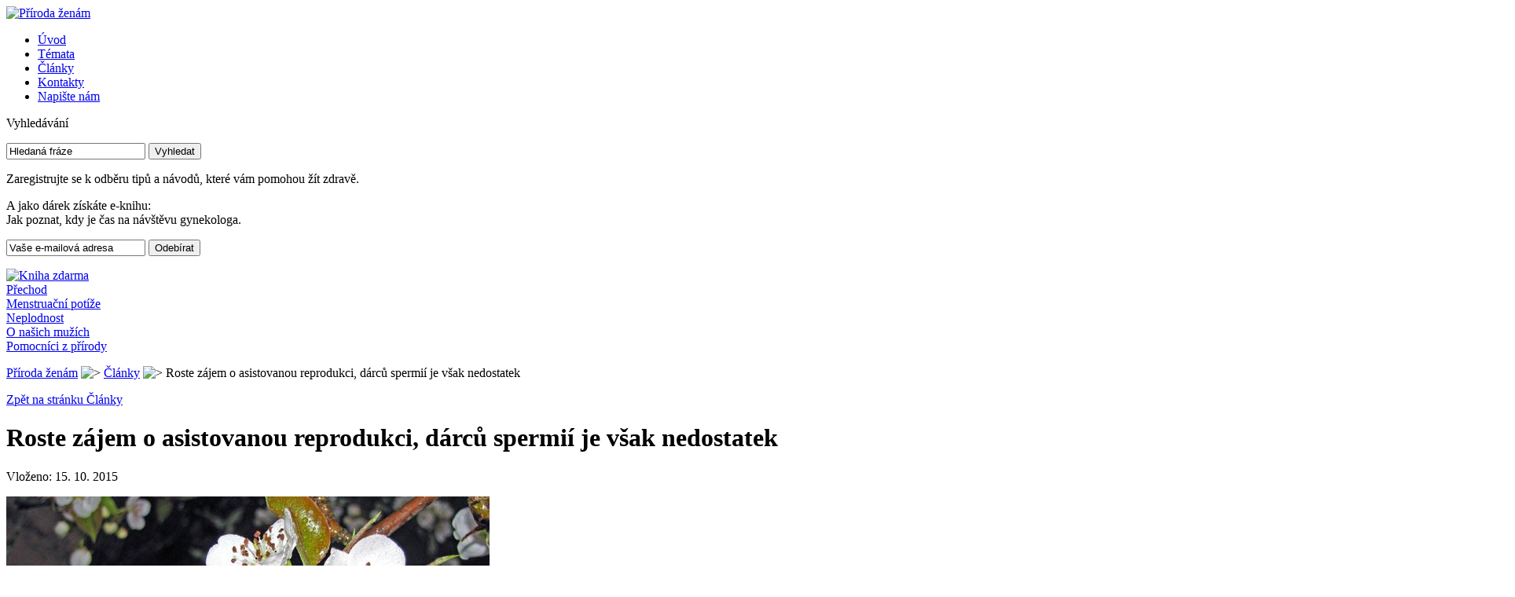

--- FILE ---
content_type: text/html
request_url: http://www.priroda-zenam.cz/clanky/roste-zajem-o-asistovanou-reprodukci-darcu-spermii-je-vsak-nedostatek
body_size: 9703
content:
<?xml version="1.0" encoding="utf-8" ?>
<!DOCTYPE html PUBLIC "-//W3C//DTD XHTML 1.0 Transitional//EN" "http://www.w3.org/TR/xhtml1/DTD/xhtml1-transitional.dtd">

<html xmlns="http://www.w3.org/1999/xhtml" xml:lang="cs" lang="cs">

<head>
  <meta http-equiv="content-type" content="text/html; charset=utf-8" />
  <meta http-equiv="content-language" content="cs" />
  <meta name="robots" content="index,follow" />
  <meta name="viewport" content="width=device-width, initial-scale=1" />
  <meta name="author" content="BBS.cz s.r.o.; www.bbs.cz" />
  <meta name="description" content="Pokud se muž rozhodne být dárcem spermatu, měl by upravit jídelníček a začít užívat doplňky stravy jako je např. FERTILAN." />
  <meta name="keywords" content="těhotenství, asistovaná reprodukce, fertilan, dárci spermatu, neplodnost, porod" />
  <meta name="generator" content="Dosmiha Web system 1.1 Professional; http://web-system.dosmiha.com" />
  <title>Roste zájem o asistovanou reprodukci,  dárců spermií je však nedostatek - Příroda ženám</title>
  <link rel="stylesheet" href="/mw1/themes/common/cms.css" type="text/css" />
  <link rel="stylesheet" href="/mw1/scripts/fancybox/fancybox.css" type="text/css" />
  <link rel="stylesheet" href="/mw1/modules/cookies/cookies.css" type="text/css" />
  <link rel="stylesheet" href="/mw1/themes/1/style.css" type="text/css" />
  <link rel="shortcut icon" href="/favicon.ico" type="image/x-icon" />
  <script src="/mw1/scripts/jquery/jquery.js" type="text/javascript"></script>
  <script src="/mw1/scripts/jquery/jquery-cycle.js" type="text/javascript"></script>
  <script src="/mw1/scripts/jquery/jquery-ui.js" type="text/javascript"></script>
  <script src="/mw1/scripts/jquery/jquery-mousewheel.js" type="text/javascript"></script>
  <script src="/mw1/scripts/fancybox/jquery-fancybox.js" type="text/javascript"></script>
  <script src="/mw1/scripts/responsiveslides.min.js" type="text/javascript"></script>
  <script src="/mw1/scripts/common.js" type="text/javascript"></script>
<meta name="seznam-wmt" content="2blPVW5HY2KU7KVgD0jW5fxZYoEEPI3n" />
	<link href='http://fonts.googleapis.com/css?family=Open+Sans:400,700&amp;subset=latin,latin-ext' rel='stylesheet' type='text/css' />

<script>
  window.dataLayer = window.dataLayer || [];
  function gtag(){dataLayer.push(arguments);}
  gtag('consent', 'default', {
    'ad_storage': 'denied',
    'ad_user_data': 'denied',
    'ad_personalization': 'denied',
    'analytics_storage': 'denied',
    'functionality_storage': 'denied',
    'personalization_storage': 'denied',
    'security_storage': 'denied',
  });
</script>
<!-- Google Tag Manager -->
<script>(function(w,d,s,l,i){w[l]=w[l]||[];w[l].push({'gtm.start':
new Date().getTime(),event:'gtm.js'});var f=d.getElementsByTagName(s)[0],
j=d.createElement(s),dl=l!='dataLayer'?'&l='+l:'';j.async=true;j.src=
'https://www.googletagmanager.com/gtm.js?id='+i+dl;f.parentNode.insertBefore(j,f);
})(window,document,'script','dataLayer','GTM-TH77WQ');</script>
<!-- End Google Tag Manager -->
</head>

<body>
<script type="text/javascript"><!-- 
if(screen.width < 480) {
	window.location.href='?theme=3';
}
else if(screen.width < 980) {
	window.location.href='?theme=2';
}
//--></script>
<div class="outside">
<!-- FACEBOOK -->
  <div id="fb-root"></div>
    <script type="text/javascript">(function(d, s, id) {
      var js, fjs = d.getElementsByTagName(s)[0];
      if (d.getElementById(id)) return;
      js = d.createElement(s); js.id = id;
      js.src = "//connect.facebook.net/cs_CZ/all.js#xfbml=1";
      fjs.parentNode.insertBefore(js, fjs);
    }(document, 'script', 'facebook-jssdk'));
    </script>
<!-- Facebook END -->
<!-- HEADER -->
    <div class="header">
      <div class="inside">
        <a class="logo" href="/"><img alt="Příroda ženám" src="/mw1/themes/1/logo.png" /></a>
<!-- MENU --> 
        <div class="menu">
          <div class="inside">
    <ul>
      <li><a href="/">Úvod</a></li>
      <li><a href="/temata">Témata</a></li>
      <li class="active"><a href="/clanky">Články</a></li>
      <li><a href="/kontakty">Kontakty</a></li>
      <li><a href="/kontaktni-formular">Napište nám</a></li>
    </ul>
          </div>
        </div>
<!-- Menu END --> 
      </div>
    </div>
<!-- Header END --> 
<!-- SUBHEADER -->     
    <div class="subheader">
      <div class="inside">
        <div class="searchform">
          <p class="heading">Vyhledávání</p>
          <form action="/vyhledavani" id="searchform" method="post" onsubmit="if(document.getElementById('search').value=='Hledaná fráze'){document.getElementById('search').value='';}">
            <p><input type="text" id="search" name="search" value="Hledaná fráze" onfocus="if(this.value=='Hledaná fráze') {this.style.color='#372c23'; this.value='';}" onblur="if(this.value=='') {this.style.color='#555555'; this.value='Hledaná fráze';}" />
            <button type="submit" name="submit"><span>Vyhledat</span></button></p>
          </form>
        </div>
        <div class="newsletter">
          <p class="heading">Zaregistrujte se k odběru tipů a návodů, které vám pomohou žít zdravě.</p>
          <p class="text">A jako dárek získáte e-knihu:<br /><span>Jak poznat, kdy je čas na návštěvu gynekologa.</span></p>

          <form action="/obchodni-sdeleni?prihlasit-k-odberu" id="newsletter" method="post" onsubmit="if(document.getElementById('newsletter').value=='Vaše e-mailová adresa'){document.getElementById('newsletter').value='';}">
            <p><input type="text" id="email" name="email" value="Vaše e-mailová adresa" onfocus="if(this.value=='Vaše e-mailová adresa') {this.style.color='#372c23'; this.value='';}" onblur="if(this.value=='') {this.style.color='#555555'; this.value='Vaše e-mailová adresa';}"  />
            <button type="submit" name="submit"><span>Odebírat</span></button>
            </p>
          </form>
          <a href="/obchodni-sdeleni?prihlasit-k-odberu" onclick="document.forms['newsletter'].submit();return false;" title="Jak poznat, kdy je čas na návštěvu gynekologa?"><img alt="Kniha zdarma" src="/mw1/themes/1/free-book.png" /></a>
        </div>
        <div class="links">
          <div class="first">
            <a href="/temata/prechod"><span class="heading">Přechod</span><br /><span class="text"></span></a>
          </div>
          <div class="second">
            <a href="/temata/menstruacni-potize"><span class="heading">Menstruační potíže</span><br /><span class="text"></span></a>
          </div>
          <div class="third">
            <a href="/temata/neplodnost"><span class="heading">Neplodnost</span><br /><span class="text"></span></a>
          </div>
          <div class="fourth">
            <a href="/temata/o-nasich-muzich"><span class="heading">O našich mužích</span><br /><span class="text"></span></a>
          </div>
          <div class="fifth">
            <a href="/temata/pomocnici-z-prirody"><span class="heading">Pomocníci z přírody</span><br /><span class="text"></span></a>
          </div>
        </div>
      </div>
    </div>
<!-- Subheader  -->
<!-- MAIN -->
    <div class="main">

      <div class="inside">
<!-- PAGE -->     
        <div class="page">
    <div class="navigation">
      <div class="inside">
        <p class="breadcrumbs"><a href="/" class="bold">Příroda ženám</a> <img alt="&gt;" src="/mw1/themes/1/breadcrumbs-1.png" /> <a href="/clanky">Články</a> <img alt="&gt;" src="/mw1/themes/1/breadcrumbs-1.png" /> <span>Roste zájem o asistovanou reprodukci,  dárců spermií je však nedostatek</span></p>
      </div>
    </div>
          <a class="back" href="/clanky"><span class="left"></span><span>Zpět na stránku Články</span><span class="right"></span></a>
<!-- Back END -->          
          <h1>Roste zájem o asistovanou reprodukci,  dárců spermií je však nedostatek</h1>
<div class="article_view">
	<p class="publication">Vloženo: 15. 10. 2015</p>
	<div class="picture"><a href="/files/Clanky/spring.jpg"><img alt="" src="/files/Clanky/spring.jpg" /></a></div>
	<p class="perex">Podle nejnovějších údajů Ústavu zdravotnických informací a statistiky ČR (ÚZIS) se v Česku stále zvyšuje počet započatých cyklů asistované reprodukce. </p>
	<div class="content">
<p style="text-align: justify;"><b>V roce 2013 bylo u Češek zahájeno více než 21 tisíc cyklů, což je o 17 % více, než tomu bylo v roce 2011. Zároveň roste podle odborníků také poptávka po dárcích spermatu. Jejich počet však stagnuje a je jich tak aktuálně nedostatek. Uchazeči totiž často neprojdou nastavenými kritérii.</b></p>
<p style="text-align: justify;"><img src="http://www.priroda-zenam.cz/files/Clanky/images8.jpg" alt="maminka drží a líbá dítě" title="Těhotenství" style="float: right; margin: 10px;" />Do cyklů <strong>asistované reprodukce</strong> nespadá pouze snaha bezprostředně otěhotnět. Jedná se také o darování vajíček či kryokonzervaci vlastních vajíček či embryí. Přesto podle ÚZIS činil v roce 2013 podíl cyklů s cílem léčit neplodnost (IVF) bezmála 13 tisíc. Odborníci však začínají spatřovat přidružený problém - s dárci spermií. <i>„Počet Čechů, kteří se rozhodují pro dárcovství spermatu, již určitou dobu stagnuje. Poptávka po nich se však naopak stále zvyšuje a dá se tedy říci, že je jich v současnosti spíše relativní nedostatek,"</i> potvrzuje negativní trend gynekolog a sexuolog MUDr. Pavel Turčan s tím, že dárce vedou k darování rozličné důvody. Jedna skupina si přeje pomoci neplodným párům a finanční odměna za dárcovství tak pro ně není významná, část mužů, zejména studentů, spatřuje v darování spíše určitou formu přivýdělku.</p>
<p style="text-align: justify;">Jedním ze zásadních faktorů, které ovlivňují množství dárců spermatu, mohou být požadavky na samotné dárce. Těm mnozí uchazeči nevyhovují, jelikož pravidla pro hodnocení kvality a vhodnosti materiálu jsou u dárců mnohem přísnější. Zatímco na splnění normy při vyšetření spermiogramu postačí koncentrace 15 milionů spermií na 1 mililitr, jako dárce by muž neuspěl ani s 20 miliony. Při stále se zhoršující kvalitě spermií u mužské populace to pak může být podle odborníků problém.</p>
<p style="text-align: justify;">„Ve spermiogramu dárců se sledují všechny základní parametry standardního spermiogramu. Tedy objem, konzistence, zkapalnění a pH ejakulátu, koncentrace spermií, motilita a jejich morfologie. Významné pro zařazení dárce jsou především koncentrace spermií v ejakulátu, celková motilita a morfologie spermií. Na spermiogram dárce jsou ale výrazně vyšší požadavky než jaké udává aktuální norma Světové zdravotnické organizace," přibližuje vedoucí Centra asistované reprodukce CAR 01 Brno Prof. MUDr. Pavel Ventruba, DrSc., MBA. Zhoršenou kvalitu spermií však mohou podle lékařů muži do jisté míry zlepšit sami.</p>
<p style="text-align: justify;"><img src="http://www.priroda-zenam.cz/files/Produkty/Fertilan.jpg" alt="Fertilan+" title="FERTILAN" style="float: right; margin: 5px;" width="120" /></p>
<p style="text-align: justify;"><i>Pokud se muž rozhodne stát dárcem, určitě by měl upravit životosprávu. Začít se hýbat, nekouřit, omezit alkohol a nadmíru kofeinu. Také by měl alespoň dočasně omezit saunování a přehřívání varlat, třeba prací s notebookem na klíně. <strong>Do jídelníčku pak doporučuji zařadit vhodné potraviny a doplňky s mateří kašičkou a antioxidanty typu <a target="_blank" href="http://www.vegall.cz/clanek/zobrazit/fertilan-60kapsli-novinka-k-udrzeni-plodnosti-muzu">Fertilan</a>, či přípravky s obsahem inositolu,"</strong></i> radí MUDr. Pavel Turčan.</p>
<p style="text-align: justify;">Dárci jsou testováni například na závažnější genetická onemocnění či na pohlavně přenosné choroby. V&nbsp;jejich osobní a rodinné anamnéze by neměla být přítomna psychiatrická onemocnění, měli by být nekuřáci, bez drogové závislosti. Vyhovovat by měli také stářím. <i>„Dárcem spermatu musí být zdravý muž ve věku do čtyřiceti let, který má normální hodnoty spermiogramu a genetické vyšetření s normálním karyotypem. Zároveň to musí být muž s negativními výsledky testů na sexuálně přenosné choroby, tedy HIV 1 a 2, syfilis, žloutenku typu B a C a Chlamydii trachomatis,"</i> upřesňuje ředitel pražského Ústavu pro Péči o Matku a Dítě, doc. MUDr. Jaroslav Feyereisl, CSc.</p>
<p style="text-align: justify;"><span style="font-size: small;"><img src="http://www.priroda-zenam.cz/files/pavel_turcan.jpg" alt="MUDr. Turčan" style="margin: 5px; float: left;" height="111" width="85" /><b>MUDr. Pavel Turčan&nbsp;</b></span></p>
<p style="text-align: justify;">Gynekolog a sexuolog MUDr. Pavel Turčan vystudoval obor všeobecné lékařství na lékařské fakultě Univerzity Karlovy Hradec Králové. Po studiu složil atestaci v&nbsp;oboru gynekologie a porodnictví prvního i&nbsp;druhého stupně a následně rovněž v&nbsp;oboru sexuologie. Dnes je zároveň členem mnoha odborných organizací, například Sexuologické společnosti, České společnosti pro menopausu a andropausu, České gynekologické a porodnické společnosti či Mezinárodní společnosti pro sexuální medicínu.</p>
<p style="text-align: justify;"><span style="font-size: medium;"><b>Centrum asistované reprodukce CAR 01 Brno</b></span></p>
<p style="text-align: justify;">IVF centrum má nejdelší tradici v léčbě <strong>neplodnosti</strong> v České republice. Pracovníci centra se podíleli na prvním těhotenství a porodu po IVF v tehdejší Československé republice a bývalé východní Evropě v roce 1982.Více než třicetileté zkušenosti s diagnostikou a léčbou neplodnosti, podložené i vědecko-výzkumnou činností a řadou grantů, se odráží v nabízených metodách a výsledcích. V současné době nabízí všechny dosud známé metody a techniky umělého oplodnění - od intrauterinní inseminace až po preimplantační genetickou diagnostiku a monitorování vývoje embryí. V případě nutnosti využití darovaných gamet má centrum rozsáhlou databázi dárkyň vajíček i dárců spermií.</p>
<p style="text-align: justify;"><span style="font-size: medium;"><b>ÚMPD</b></span></p>
<p style="text-align: justify;"><strong>Ústav pro péči o&nbsp;matku a&nbsp;dítě v&nbsp;Praze 4 – Podolí</strong> nabízí v&nbsp;rámci České republiky komplexní péči o&nbsp;zdraví žen a&nbsp;novorozenců. V roce 2013 proběhlo na tomto pracovišti 5160 porodů a&nbsp;narodilo se 5330 dětí. Tým špičkových porodníků, gynekologů a&nbsp;neonatologů zajišťuje prostřednictvím nejmodernějších technologií služby nejen pro ženy během <strong><a target="_blank" href="http://www.priroda-zenam.cz/clanky/tehotenstvi/maminkou-ve-20-30-nebo-40-letech-pocitite-zasadni-rozdily">těhotenství</a> a&nbsp;porodu</strong> v&nbsp;rámci perinatologického centra, ale poskytuje i&nbsp;komplexní a&nbsp;vysoce specializovanou gynekologickou péči pro ženy všech věkových kategorií včetně onkogynekologie (nádorová onemocnění ženských pohlavních orgánů), urogynekologie (poruchy držení moči, stolice a&nbsp;sexuální dysfunkce) a&nbsp;senologie (zhoubná a&nbsp;nezhoubná onemocnění prsní žlázy).</p>
<p style="text-align: justify;"><span style="font-size: medium;"><strong>Důležité další odkazy a články:</strong></span></p>
<p target="_blank" href="http://www.vegall.cz/clanek/kategorie/nas-sortiment"><a target="_blank" href="http://www.vegall.cz/">VEGALL Pharma s.r.o.</a>, <a target="_blank" href="http://www.sexuolog.net/">Centrum MEDIOL,</a> <a target="_blank" href="http://www.vegall.cz/clanek/zobrazit/fertilan-60kapsli-novinka-k-udrzeni-plodnosti-muzu">Fertilan</a></p>
	</div>
	<p class="visits">Zobrazeno: 0x</p>
</div>
              
          <a class="back" href="/clanky"><span class="left"></span><span>Zpět na stránku Články</span><span class="right"></span></a>
        </div>
<!-- Page END -->
<!-- ASIDE RIGHT -->        
        <div class="aside_right">
          <div class="frame categories">
          <span class="top"></span>
           <h2>Články</h2>
        <ul>
          <li><a href="/clanky/prechod-klimakterium">Přechod - klimakterium</a></li>
          <li><a href="/clanky/menstruace">Menstruace</a></li>
          <li><a href="/clanky/tehotenstvi">Těhotenství</a></li>
          <li><a href="/clanky/zenska-neplodnost">Ženská neplodnost</a></li>
          <li><a href="/clanky/muzska-neplodnost">Mužská neplodnost</a></li>
          <li><a href="/clanky/andropauza">Andropauza - mužský přechod</a></li>
          <li><a href="/clanky/zivotni-styl">Životní styl</a></li>
        </ul>
          <span class="bottom"></span>
          </div>
          <div class="frame most-readed">
            <span class="top"></span>
            <h2>Nejčtenější články</h2>
		  <div>
			  <h3><a href="/clanky/klimakterium-neni-jen-o-hormonech">Klimakterium není jen o hormonech</a></h3>
			  <span class="picture"><span class="top"></span><img alt="" src="/files/Clanky/klimakterium.jpg" /><span class="bottom"></span></span>
			  <p class="perex">Klimakterium je období vyhasínání pohlavního cyklu ženy, kdy dochází k útlumu funkce vaječníků, takže se snižuje tvorba hormonů estrogenu a progesteronu. Zastavuje se menstruační cyklus a žena není schopna otěhotnět.</p>
		  </div>
		  <div>
			  <h3><a href="/clanky/jak-podporit-imunitu">Jak podpořit imunitu?</a></h3>
			  <span class="picture"><span class="top"></span><img alt="" src="/files/Clanky/autumn.jpg" /><span class="bottom"></span></span>
			  <p class="perex">Když se ochladí, je sychravo a vlhko, zima nám leze za nehty a může se nám oslabit imunita. Imunitní systém nestíhá a začínají se v lepším případě objevovat rýmy, kašel a nachlazení. V tom horším případě uléháme do postele s chřipkou nebo angínou.</p>
		  </div>
		  <div>
			  <h3><a href="/clanky/streva-jsou-klicovy-organ-imunity">Střeva jsou klíčový orgán imunity</a></h3>
			  <span class="picture"><span class="top"></span><img alt="" src="/files/Clanky/stomach.jpg" /><span class="bottom"></span></span>
			  <p class="perex">Naše střeva jsou díky bilionům místních mikroorganismů klíčovým orgánem pro naši imunitu. Ovlivňují například produkci bílých krvinek v jiných imunitních centrech, jako je...</p>
		  </div>
           
            <span class="bottom"></span>
          </div>
        </div>
<!-- Aside right END -->        
      </div>
      
    </div>
<!-- Main END --> 
<!-- FOOTER -->  
  <div class="footer">
    <div class="inside">
      <p>
        Copyright &copy; 2013, VEGALL Pharma s.r.o. All Rights Reserved. Created by BBS.CZ. Powered by BBS webmanager.<br  />
        <a href="/mapa-serveru">Mapa serveru</a>&nbsp;|&nbsp;<a href="/ochrana-osobnich-udaju">Ochrana osobních údajů</a>&nbsp;|&nbsp;<a href="/cookies">Cookies</a>&nbsp;|&nbsp;
        <a href="/pravni-ujednani">Právní ujednání</a>&nbsp;|&nbsp;<a href="http://jigsaw.w3.org/css-validator/check/referer" >CSS</a> a <a href="http://validator.w3.org/check?uri=referer">XHTML</a> validní&nbsp;|&nbsp;<a href="/prihlaseni" class="login">Přihlášení</a>&nbsp;|&nbsp;<a href="/zajimave-odkazy">Zajímavé odkazy</a>&nbsp;|&nbsp;<a href="https://cz.jooble.org/ " onclick="window.open('https://cz.jooble.org/ '); return false">Jooble</a>
        <a href="https://www.facebook.com/PrirodaZenam" class="facebook" title="Facebook" onclick="window.open('https://www.facebook.com/PrirodaZenam'); return false"><span>Facebook</span></a>
				<a href="https://www.instagram.com/vegallpharma/?fbclid=IwAR02KGcZVU2JGV0VoqlFUNEan49PtkbpOAVUbkuV5n7B4kPI8a2US042FdQ" class="instagram" title="Instagram" onclick="window.open('https://www.instagram.com/vegallpharma/?fbclid=IwAR02KGcZVU2JGV0VoqlFUNEan49PtkbpOAVUbkuV5n7B4kPI8a2US042FdQ'); return false"><span>Instagram</span></a>
        <a href="/rss.php" class="rss" title="RSS" onclick="window.open('/rss.php'); return false"><span>RSS</span></a>
      </p>
    </div>
  </div>
<!-- Footer END -->  
<!-- LIKEBOX -->
  <div class="facebook">
    <p class="facebook" onclick="if(document.getElementById('fb').style.display=='block') document.getElementById('fb').style.display='none'; else document.getElementById('fb').style.display='block';"><span>Facebook</span></p>
    <div id="fb">
      <p class="close" onclick="document.getElementById('fb').style.display='none'"><span>X</span></p>
      <iframe src="//www.facebook.com/plugins/likebox.php?href=https://www.facebook.com/PrirodaZenam&amp;width=300&amp;height=460&amp;show_faces=false&amp;colorscheme=light&amp;stream=true&amp;show_border=false&amp;header=false" scrolling="no" frameborder="0" style="border:none; overflow:hidden; width:300px; height:480px;"></iframe>
    </div>
  </div>
<!-- Likebox END -->  
<!-- Scroll up -->
  <div id="scroll_up" ><span>Nahoru</span>
    <script type="text/javascript"><!--  
      function zxcTop(o){
       var oop=this,obj=document.getElementById(o.ID),ms=o.Duration,view=o.View;
       this.obj=obj;
       this.ms=typeof(ms)=='number'?ms:1000;
       this.view=typeof(view)=='number'?view:0;
       this.dyl=null;
       oop.visibility();
       obj.onmouseup=function(){ oop.scroll(); }
       setInterval(function(){ oop.visibility(); },100);
      }
      zxcTop.prototype={
       visibility:function(){
        this.obj.style.visibility=this.top()>=this.view?'visible':'hidden';
       },
       scroll:function(){
        clearTimeout(this.to);
        this.animate(this.top(),0,new Date().getTime(),this.ms);
       },
       animate:function(s,f,srt,mS){
        var oop=this,op=oop.oop,ms=new Date().getTime()-srt,d=(f-s)/mS*ms+s;
        if (isFinite(d)){
         oop.now=d;
        }
        window.scrollTo(0,oop.now);
        if (ms<mS){
         oop.dly=setTimeout(function(){oop.animate(s,f,srt,mS); },10);
        }
        else {
         window.scrollTo(0,f);
        }
       },
       top:function(){
        if (window.innerHeight) return window.pageYOffset;
        else if (document.documentElement.clientHeight) return document.documentElement.scrollTop;
        return document.body.scrollTop;
       }
      }
      new zxcTop({
       ID:'scroll_up',    // the unique ID name of the 'float' element.             (string)
       Duration:400, //(optional) the scroll duration in milli seconds.        (number, default = 1000)
       View:80       //(optional) the 'float' element top visibility distance. (number, default = 0)
      });
      //-->
    </script>
  </div>
<!-- Scroll up END --> 
  </div>
<div class="cookies" id="cookies"><div><div>
	<div class="cookies__expand" id="cookies__expand">
		<a onclick="cookies_collapse()"><i>&#10006;</i><span> Zavřít</span></a>
		<div>
			<p>Zde máte možnost přizpůsobit používání souborů cookie podle svých preferencí. Toto nastavení můžete <a href="/cookies">kdykoliv změnit</a>.</p>
			<form>
				<p>
					<label for="cookies__technical">
						<span>Technické cookies</span>
						Technické cookies jsou nutné pro fungování stránek, zejm. pro přihlášení uživatele, uchovávání zboží v nákupním košíku, správné fungování filtrů, nákupní proces. Právním důvodem pro používání těchto cookies je plnění smlouvy, neboť bez nich stránky nemohou správně fungovat. Proto k nim není potřeba Váš souhlas a není možné je deaktivovat.					</label>
					<input type="checkbox" name="cookies_technical" id="cookies__technical" class="checkbox" value="true" checked="checked" disabled>
				</p>
				<p>
					<label for="cookies__analytical">
						<span>Analytické cookies</span>
						Analytické cookies nám pomáhají zjišťovat údaje o návštěvnosti stránek a o tom, jak se na nich návštěvníci pohybují. Na základě těchto informací můžeme stránky optimalizovat tak, aby co nejvíce vyhovovaly potřebám návštěvníků. Získaná data jsou souhrnná a anonymní, bez možnosti identifikovat konkrétního návštěvníka. K těmto cookies potřebujeme Váš souhlas. Pokud nám ho neudělíte, snižuje se nám možnost vhodně optimalizovat naše stránky.					</label>
					<input type="checkbox" name="cookies_analytical" id="cookies__analytical" class="checkbox" value="true">
				</p>
			</form>
		</div>
	</div>
	<p>
		<img alt="" src="/mw1/modules/cookies/cookies.png" />
		Tyto stránky používají pro svou optimalizaci soubory cookies. K některým z nich však potřebujeme mít Váš souhlas.		<a href="/cookies">Zobrazit podrobnosti</a>
	</p>
	<p>
		<span><a><b id="cookies__choice" onclick="cookies_expand()">Povolit vybrané</b></a><a><b id="cookies__accept" onclick="cookies_selectall(); cookies_consent()">Povolit vše</b></a></span>
	</p>
</div></div></div>


<script>
	function cookies_expand() {
       	document.getElementById('cookies').classList.add('open');
              document.getElementById('cookies__choice').innerHTML = 'Vybrat vše';
              document.getElementById('cookies__choice').setAttribute('onclick', 'cookies_selectall()');
              document.getElementById('cookies__accept').innerHTML = 'Potvrdit výběr';
              document.getElementById('cookies__accept').setAttribute('onclick', 'cookies_consent()');
	}
	function cookies_collapse() {
       	document.getElementById('cookies').classList.remove('open');
              document.getElementById('cookies__choice').innerHTML = 'Povolit vybrané';
              document.getElementById('cookies__choice').setAttribute('onclick', 'cookies_expand()');
              document.getElementById('cookies__accept').innerHTML = 'Povolit vše';
              document.getElementById('cookies__accept').setAttribute('onclick', 'cookies_selectall(); cookies_consent()');
	}
	function cookies_selectall() {
		document.getElementById('cookies__analytical').checked = true;
	}
	function cookies_consent() {
		cookies_collapse();

		var params = '';
		if (document.getElementById('cookies__analytical').checked == true) {
			params = params + 'analytical=1';
		}
		else {
			params = params + 'analytical=0';
		}

		xhttp = new XMLHttpRequest();
		xhttp.onload = function() {
			response = this.responseText;
			if (response == 'OK') {
				element = document.getElementById('cookies');
				element.getElementsByTagName('div')[0].style.bottom = '-50vh';
			}
			else {
				alert(response);
			}
		}
		xhttp.open("GET", "/mw1/modules/cookies/ajax.cookies-consent.php?" + params, true);
		xhttp.send();
	}
</script>
</body>

</html>
